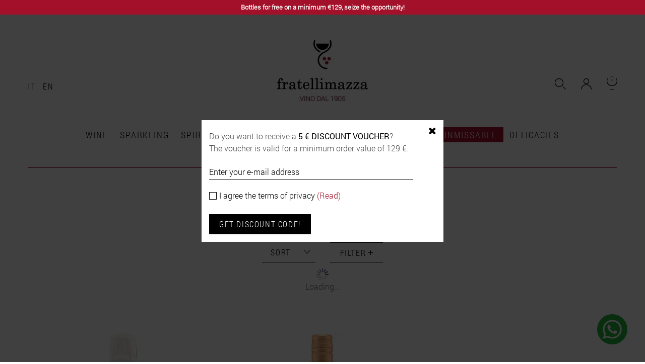

--- FILE ---
content_type: text/html; charset=utf-8
request_url: https://www.fratellimazza.it/en/499_villa-gutenberg
body_size: 11021
content:
<!DOCTYPE HTML> <!--[if lt IE 7]><html class="no-js lt-ie9 lt-ie8 lt-ie7" lang="en-us"><![endif]--> <!--[if IE 7]><html class="no-js lt-ie9 lt-ie8 ie7" lang="en-us"><![endif]--> <!--[if IE 8]><html class="no-js lt-ie9 ie8" lang="en-us"><![endif]--> <!--[if gt IE 8]><html class="no-js ie9" lang="en-us"><![endif]--><html lang="en-us"><head><meta charset="utf-8" /><title>Villa Gutenberg</title> <script data-keepinline="true">var cdcGtmApi = '//www.fratellimazza.it/en/module/cdc_googletagmanager/async';
    var ajaxShippingEvent = 1;
    var ajaxPaymentEvent = 1;

/* datalayer */
dataLayer = window.dataLayer || [];
    let cdcDatalayer = {"event":"manufacturer","pageCategory":"manufacturer","ecommerce":{"currency":"EUR"},"google_tag_params":{"ecomm_pagetype":"other"}};
    dataLayer.push(cdcDatalayer);

/* call to GTM Tag */
(function(w,d,s,l,i){w[l]=w[l]||[];w[l].push({'gtm.start':
new Date().getTime(),event:'gtm.js'});var f=d.getElementsByTagName(s)[0],
j=d.createElement(s),dl=l!='dataLayer'?'&l='+l:'';j.async=true;j.src=
'https://www.googletagmanager.com/gtm.js?id='+i+dl;f.parentNode.insertBefore(j,f);
})(window,document,'script','dataLayer','GTM-TCZQW6HK');

/* async call to avoid cache system for dynamic data */
dataLayer.push({
  'event': 'datalayer_ready'
});</script> <meta name="generator" content="PrestaShop" /><meta name="robots" content="index,follow" /><meta name="viewport" content="width=device-width, minimum-scale=0.25, maximum-scale=1.6, initial-scale=1.0" /><meta name="apple-mobile-web-app-capable" content="yes" /><link rel="icon" type="image/vnd.microsoft.icon" href="/img/favicon.ico?1767971670" /><link rel="shortcut icon" type="image/x-icon" href="/img/favicon.ico?1767971670" /><link rel="stylesheet" href="https://www.fratellimazza.it/themes/default-bootstrap/cache/v_770_f96e4732b005d03eb6ff7a375544fc6d_all.css" type="text/css" media="all" /> <script type="text/javascript">var CUSTOMIZE_TEXTFIELD = 1;
var FancyboxI18nClose = 'Close';
var FancyboxI18nNext = 'Next';
var FancyboxI18nPrev = 'Previous';
var addCompareTXT = 'Add to Compare';
var ajax_allowed = true;
var ajaxsearch = true;
var articoliPresenti = 1;
var baseDir = 'https://www.fratellimazza.it/';
var baseUri = 'https://www.fratellimazza.it/';
var blocklayeredSliderName = {"price":"price","weight":"weight"};
var blocksearch_type = 'top';
var comparator_max_item = '3';
var comparedProductsIds = [];
var contentOnly = false;
var controllerName = 'ManufacturerController';
var customizationIdMessage = 'Customization #';
var delete_txt = 'Delete';
var displayList = false;
var fattElettronica = {"idItalia":10,"urlAjax":"https:\/\/www.fratellimazza.it\/en\/module\/fatturazioneelettronica\/operazioni","richiestaFattura":1,"msgNoFatturazione":"You didn't request billing, do you want to continue anyway?"};
var fbPixelAddToCart = 1;
var fbPixelAjax = 'https://www.fratellimazza.it/en/module/facebookpixelcode/ajax';
var fbPixelApiConversions = true;
var fbPixelIdPixel = '796675941373941';
var fbPixelRegistrazioneNewsletterAbilitato = true;
var fbPixelUniqueId = 'ocfklo2nusq9m05urp07aan6i0_696c4c8ed1678';
var fbPixelVisualizzazione = 1;
var fbStackApiConversions = [{"eventName":"PageView","eventId":"PageView_ocfklo2nusq9m05urp07aan6i0_696c4c8ed1678","params":false,"page_url":"https:\/\/www.fratellimazza.it\/en\/499_villa-gutenberg"}];
var filters = [{"type_lite":"category","type":"category","id_key":0,"name":"Categories","values":{"50":{"name":"Vegan","level_depth":1,"nbr":0,"link":"https:\/\/www.fratellimazza.it\/en\/2-home#categories-vegan","rel":"nofollow"},"5":{"name":"Spirits","level_depth":1,"nbr":0,"link":"https:\/\/www.fratellimazza.it\/en\/2-home#categories-spirits","rel":"nofollow"},"49":{"name":"Packs","level_depth":1,"nbr":0,"link":"https:\/\/www.fratellimazza.it\/en\/2-home#categories-packs","rel":"nofollow"},"3":{"name":"Wine","level_depth":1,"nbr":1,"link":"https:\/\/www.fratellimazza.it\/en\/2-home#categories-wine","rel":"nofollow"},"6":{"name":"Beers","level_depth":1,"nbr":0,"link":"https:\/\/www.fratellimazza.it\/en\/2-home#categories-beers","rel":"nofollow"},"4":{"name":"Sparkling","level_depth":1,"nbr":1,"link":"https:\/\/www.fratellimazza.it\/en\/2-home#categories-sparkling","rel":"nofollow"},"17":{"name":"Liquor","level_depth":1,"nbr":0,"link":"https:\/\/www.fratellimazza.it\/en\/2-home#categories-liquor","rel":"nofollow"},"70":{"name":"Fresh Whites","level_depth":1,"nbr":0,"link":"https:\/\/www.fratellimazza.it\/en\/2-home#categories-fresh_whites","rel":"nofollow"},"73":{"name":"Tasting","level_depth":1,"nbr":0,"link":"https:\/\/www.fratellimazza.it\/en\/2-home#categories-tasting","rel":"nofollow"},"74":{"name":"Mid-August Sparkles","level_depth":1,"nbr":0,"link":"https:\/\/www.fratellimazza.it\/en\/2-home#categories-mid_august_sparkles","rel":"nofollow"},"75":{"name":"The Best from Sicily","level_depth":1,"nbr":0,"link":"https:\/\/www.fratellimazza.it\/en\/2-home#categories-the_best_from_sicily","rel":"nofollow"},"84":{"name":"Hallowine","level_depth":1,"nbr":0,"link":"https:\/\/www.fratellimazza.it\/en\/2-home#categories-hallowine","rel":"nofollow"},"86":{"name":"Prova","level_depth":1,"nbr":0,"link":"https:\/\/www.fratellimazza.it\/en\/2-home#categories-prova","rel":"nofollow"},"32":{"name":"Delicacies","level_depth":1,"nbr":0,"link":"https:\/\/www.fratellimazza.it\/en\/2-home#categories-delicacies","rel":"nofollow"},"64":{"name":"Unmissable","level_depth":1,"nbr":0,"link":"https:\/\/www.fratellimazza.it\/en\/2-home#categories-unmissable","rel":"nofollow"}},"filter_show_limit":"0","filter_type":"0"},{"type_lite":"id_feature","type":"id_feature","id_key":1,"values":{"807":{"nbr":2,"name":"Germania","url_name":"","meta_title":"","link":"https:\/\/www.fratellimazza.it\/en\/2-home#region-germania","rel":""}},"name":"Region","url_name":"region","meta_title":"","filter_show_limit":"0","filter_type":"0"},{"type_lite":"id_feature","type":"id_feature","id_key":2,"values":{"17142":{"nbr":1,"name":"2019","url_name":"","meta_title":"","link":"https:\/\/www.fratellimazza.it\/en\/2-home#vintage-2019","rel":""},"42662":{"nbr":1,"name":"2021","url_name":"","meta_title":"","link":"https:\/\/www.fratellimazza.it\/en\/2-home#vintage-2021","rel":""}},"name":"Vintage","url_name":"vintage","meta_title":"","filter_show_limit":"0","filter_type":"0"},{"type_lite":"price","type":"price","id_key":0,"name":"Price","slider":true,"max":16,"min":12,"values":{"1":16,"0":12},"unit":"\u20ac","format":"2","filter_show_limit":"0","filter_type":"0"},{"type_lite":"id_feature","type":"id_feature","id_key":6,"values":{"7":{"nbr":2,"name":"0.75 l","url_name":"","meta_title":"","link":"https:\/\/www.fratellimazza.it\/en\/2-home#size-075_l","rel":""}},"name":"Size","url_name":"size","meta_title":"","filter_show_limit":"0","filter_type":"0"}];
var freeProductTranslation = 'Free!';
var freeShippingTranslation = 'Free shipping!';
var generated_date = 1768705166;
var hasDeliveryAddress = false;
var id_lang = 2;
var id_manufacturer = '499';
var img_dir = 'https://www.fratellimazza.it/themes/default-bootstrap/img/';
var instantsearch = false;
var isGuest = 0;
var isLogged = 0;
var isMobile = false;
var max_item = 'You cannot add more than 3 product(s) to the product comparison';
var min_item = 'Please select at least one product';
var page_name = 'manufacturer';
var paginaConfermaRegistrazioneNewsletter = '';
var param_product_url = '#';
var placeholder_blocknewsletter = 'Your e-mail address';
var popupNewsletterSoloAvviso = false;
var priceDisplayMethod = 0;
var priceDisplayPrecision = 2;
var quickView = true;
var removeCompareTXT = 'Remove from Compare';
var removingLinkText = 'remove this product from my cart';
var request = 'https://www.fratellimazza.it/en/499_villa-gutenberg';
var roundMode = 2;
var search_url = 'https://www.fratellimazza.it/en/search';
var static_token = 'ee402eae26bc63befa7976f1dc217108';
var stringaDifferenza1 = 'You miss';
var stringaDifferenza2 = 'to get';
var stringaDifferenza3 = 'free shipping';
var stringaDifferenza4 = 'in Italy.';
var testoPulsanteRiapri = 'Get discount code!';
var toBeDetermined = 'To be determined';
var token = '92466ecfa82ff1e8804994acdb68e431';
var urlAjaxNewsletter = 'https://www.fratellimazza.it/en/module/blocknewsletter/gestionePopup';
var usingSecureMode = true;
var varParamMenuBrand = {"nColonne":{"menu":{"min":1,"max":4,"default":4},"paginaProduttori":{"min":1,"max":4,"default":4}},"tolleranza":false,"maxTolleranza":10,"tolleranzaAutomatica":true,"pesoNomeGruppo":1};
var varSplasscreen = {"link":"","newWindow":0,"img":"\/modules\/splashscreenadv\/images\/a9174697f7929e90be0bf5afc3e8e761f6cc7835-3-popup omaggio bertagnolli en.png","temporizzazione":30000,"keys":"3-tutte","urlAjax":"https:\/\/www.fratellimazza.it\/en\/module\/splashscreenadv\/operazioni","traccia":"0"};</script> <script type="text/javascript" src="https://www.fratellimazza.it/themes/default-bootstrap/cache/v_503_ea29dd9cf21ca5a7b5a4ec3a223ad6a3.js"></script> <script type="text/javascript">/* * 2007-2015 PrestaShop * * NOTICE OF LICENSE * * This source file is subject to the Academic Free License (AFL 3.0) * that is bundled with this package in the file LICENSE.txt. * It is also available through the world-wide-web at this URL: * http://opensource.org/licenses/afl-3.0.php * If you did not receive a copy of the license and are unable to * obtain it through the world-wide-web, please send an email * to license@prestashop.com so we can send you a copy immediately. * * DISCLAIMER * * Do not edit or add to this file if you wish to upgrade PrestaShop to newer * versions in the future. If you wish to customize PrestaShop for your * needs please refer to http://www.prestashop.com for more information. * * @author PrestaShop SA <contact@prestashop.com> * @copyright 2007-2015 PrestaShop SA * @license http://opensource.org/licenses/afl-3.0.php Academic Free License (AFL 3.0) * International Registered Trademark & Property of PrestaShop SA */function updateFormDatas() { var nb = $('#quantity_wanted').val(); var id = $('#idCombination').val();$('#paypal_payment_form input[name=quantity]').val(nb); $('#paypal_payment_form input[name=id_p_attr]').val(id); } $(document).ready( function() {if($('#in_context_checkout_enabled').val() != 1) { $('#payment_paypal_express_checkout').click(function() { $('#paypal_payment_form').submit(); return false; }); }$('#paypal_payment_form').live('submit', function() { updateFormDatas(); });function displayExpressCheckoutShortcut() { var id_product = $('input[name="id_product"]').val(); var id_product_attribute = $('input[name="id_product_attribute"]').val(); $.ajax({ type: "GET", url: baseDir+'/modules/paypal/express_checkout/ajax.php', data: { get_qty: "1", id_product: id_product, id_product_attribute: id_product_attribute }, cache: false, success: function(result) { if (result == '1') { $('#container_express_checkout').slideDown(); } else { $('#container_express_checkout').slideUp(); } return true; } }); }$('select[name^="group_"]').change(function () { setTimeout(function(){displayExpressCheckoutShortcut()}, 500); });$('.color_pick').click(function () { setTimeout(function(){displayExpressCheckoutShortcut()}, 500); });if($('body#product').length > 0) setTimeout(function(){displayExpressCheckoutShortcut()}, 500);var modulePath = 'modules/paypal'; var subFolder = '/integral_evolution'; var baseDirPP = baseDir.replace('http:', 'https:'); var fullPath = baseDirPP + modulePath + subFolder; var confirmTimer = false; if ($('form[target="hss_iframe"]').length == 0) { if ($('select[name^="group_"]').length > 0) displayExpressCheckoutShortcut(); return false; } else { checkOrder(); }function checkOrder() { if(confirmTimer == false) confirmTimer = setInterval(getOrdersCount, 1000); }});</script> <script type="text/javascript">//-->//><!--
(function(h,o,t,j,a,r){
        h.hj=h.hj||function(){(h.hj.q=h.hj.q||[]).push(arguments)};
        h._hjSettings={hjid:2768671,hjsv:6};
        a=o.getElementsByTagName('head')[0];
        r=o.createElement('script');r.async=1;
        r.src=t+h._hjSettings.hjid+j+h._hjSettings.hjsv;
        a.appendChild(r);
    })(window,document,'https://static.hotjar.com/c/hotjar-','.js?sv=');
//--><!</script> <link rel="stylesheet" href="https://fonts.googleapis.com/css?family=Open+Sans:300,600&amp;subset=latin,latin-ext" type="text/css" media="all" /> <!--[if IE 8]> <script src="https://oss.maxcdn.com/libs/html5shiv/3.7.0/html5shiv.js"></script> <script src="https://oss.maxcdn.com/libs/respond.js/1.3.0/respond.min.js"></script> <![endif]--></head><body id="manufacturer" class="manufacturer manufacturer-499 manufacturer-villa-gutenberg msg hide-left-column hide-right-column lang_en"> <noscript><iframe src="https://www.googletagmanager.com/ns.html?id=GTM-TCZQW6HK" height="0" width="0" style="display:none;visibility:hidden"></iframe></noscript><div id="page"><div id="msg"><p>Bottles for free on a minimum €129, seize the opportunity!</p></div><div class="header-container"> <header id="header"><div class="banner"><div class="container"><div class="row"></div></div></div><div id="header_logo"> <a href="https://www.fratellimazza.it/" title="FRATELLI MAZZA"> <img class="logo img-responsive" src="https://www.fratellimazza.it/img/prestashop-logo-1605008043.jpg" alt="FRATELLI MAZZA" width="180" height="122"/> </a></div><div id="navBar2" class="container"><div class="row"><div class="col-xs-12"><div id="languages-block-top" class="languages-block"><ul id="first-languages" class="languages-block_ul toogle_content"><li > <a href="https://www.fratellimazza.it/it/499_villa-gutenberg" title="Italiano"> It </a></li><li class="selected"> <span title="English">En</span></li></ul></div><div id="divCart" ><div class="shopping_cart"> <a href="https://www.fratellimazza.it/en/order" rel="nofollow" title="Cart"> <span id="cartIcon"></span> <span class="ajax_cart_quantity">0</span> <span class="ajax_cart_total unvisible"> </span> </a><div class="cart_block block exclusive"><div class="block_content"><div class="cart_block_list"><p class="cart_block_no_products"> No products</p><div class="cart-prices"><div class="cart-prices-line first-line"> <span class="price cart_block_shipping_cost ajax_cart_shipping_cost unvisible"> To be determined </span> <span class="unvisible"> Shipping </span></div><div class="cart-prices-line last-line"> <span class="price cart_block_total ajax_block_cart_total">0,00 €</span> <span>Total</span></div></div><p class="cart-buttons"> <a id="button_order_cart" class="btn btn-default button button-small" href="https://www.fratellimazza.it/en/order" title="Check out" rel="nofollow"> <span> Check out<i class="icon-chevron-right right"></i> </span> </a></p></div></div></div></div></div><a class="login" href="https://www.fratellimazza.it/en/account" rel="nofollow" title="Account"></a><div id="search_block_top"><form id="searchbox" method="get" action="//www.fratellimazza.it/en/search" > <input type="hidden" name="controller" value="search" /> <input type="hidden" name="orderby" value="position" /> <input type="hidden" name="orderway" value="desc" /> <span id="spanSearchTop"> <input class="search_query form-control" type="text" id="search_query_top" name="search_query" value="" /> <button id="lente" type="submit" name="submit_search" class="btn btn-default button-search" title="Search"></button> </span></form></div></div></div></div><div id="block_top_menu" class="sf-contener clearfix container"><div class="cat-title">Menu</div><ul class="sf-menu clearfix menu-content"><li><a href="https://www.fratellimazza.it/en/3-wine">Wine</a><ul><li><a href="https://www.fratellimazza.it/en/8-red-wine">Red Wine</a></li><li><a href="https://www.fratellimazza.it/en/9-white-wine">White Wine</a></li><li><a href="https://www.fratellimazza.it/en/14-sparkling-wine">Sparkling Wine</a></li><li><a href="https://www.fratellimazza.it/en/10-dessert-wine">Dessert Wine</a></li><li><a href="https://www.fratellimazza.it/en/13-organic-wine">Organic wine</a></li><li><a href="https://www.fratellimazza.it/en/48-bag-in-tube">Bag in Tube</a></li><li><a href="https://www.fratellimazza.it/en/56-naturals">Naturals</a></li><li><a href="https://www.fratellimazza.it/en/40-biodynamic-wine">Biodynamic wine</a></li><li><a href="https://www.fratellimazza.it/en/12-rose-wine">Rosé Wine</a></li><li><a href="https://www.fratellimazza.it/en/63-orange">Orange</a></li><li><a href="https://www.fratellimazza.it/en/11-bag-in-box">Bag in box</a></li><li><a href="https://www.fratellimazza.it/en/42-alcohol-free">Alcohol-free</a></li></ul></li><li><a href="https://www.fratellimazza.it/en/4-sparkling">Sparkling</a><ul><li><a href="https://www.fratellimazza.it/en/80-prosecco">Prosecco</a></li><li><a href="https://www.fratellimazza.it/en/81-altri-spumanti">ALTRI SPUMANTI</a></li><li><a href="https://www.fratellimazza.it/en/79-franciacorta">Franciacorta</a></li><li><a href="https://www.fratellimazza.it/en/78-champagne">Champagne</a></li></ul></li><li><a href="https://www.fratellimazza.it/en/5-spirits">Spirits</a><ul><li><a href="https://www.fratellimazza.it/en/43-acquavite">Acquavite</a></li><li><a href="https://www.fratellimazza.it/en/46-bas-armagnac">Bas Armagnac</a></li><li><a href="https://www.fratellimazza.it/en/36-brandy">Brandy</a></li><li><a href="https://www.fratellimazza.it/en/45-cachaca">Cachaca</a></li><li><a href="https://www.fratellimazza.it/en/31-cognac">Cognac</a></li><li><a href="https://www.fratellimazza.it/en/18-grappa">Grappa</a></li><li><a href="https://www.fratellimazza.it/en/58-mezcal">Mezcal</a></li><li><a href="https://www.fratellimazza.it/en/19-rum">Rum</a></li><li><a href="https://www.fratellimazza.it/en/44-tequila">Tequila</a></li><li><a href="https://www.fratellimazza.it/en/33-vodka">Vodka</a></li><li><a href="https://www.fratellimazza.it/en/20-whiskey">Whiskey</a></li><li><a href="https://www.fratellimazza.it/en/37-gin">Gin</a></li></ul></li><li><a href="https://www.fratellimazza.it/en/17-liquor">Liquor</a><ul><li><a href="https://www.fratellimazza.it/en/21-bitter">Bitter</a></li><li><a href="https://www.fratellimazza.it/en/29-infusion">Infusion</a></li><li><a href="https://www.fratellimazza.it/en/47-vermouth">Vermouth</a></li><li><a href="https://www.fratellimazza.it/en/22-cream">Cream</a></li></ul></li><li><a href="https://www.fratellimazza.it/en/6-beers">Beers</a></li><li id="liRegali"><a href="https://www.fratellimazza.it/en/53-gifts">Gifts</a><ul><li><a href="https://www.fratellimazza.it/en/65-tasting-selections">Tasting Selections</a></li><li><a href="https://www.fratellimazza.it/en/72-gift-card">Gift Card</a></li><li><a href="https://www.fratellimazza.it/en/76-cofanetti">Cofanetti</a></li><li><a href="https://www.fratellimazza.it/en/77-grandi-formati">Grandi formati</a></li><li><a href="https://www.fratellimazza.it/en/82-mignon">Mignon</a></li><li><a href="https://www.fratellimazza.it/en/83-accessori-regalo">Accessori Regalo</a></li></ul></li><li><a href="https://www.fratellimazza.it/en/62-perfect-defects">Perfect defects</a></li><li id="liOutlet"><a href="https://www.fratellimazza.it/en/64-unmissable">Unmissable</a></li><li><a href="https://www.fratellimazza.it/en/32-delicacies">Delicacies</a><ul><li><a href="https://www.fratellimazza.it/en/87-panettoni">Panettoni</a></li><li><a href="https://www.fratellimazza.it/en/54-sweets">Sweets</a></li><li><a href="https://www.fratellimazza.it/en/55-condiments">Condiments</a></li><li><a href="https://www.fratellimazza.it/en/88-torroni">Torroni</a></li></ul></li></ul></div><div class="clearfix"></div> <script>//
	!function(f,b,e,v,n,t,s){ if(f.fbq)return;n=f.fbq=function(){ n.callMethod?
	n.callMethod.apply(n,arguments):n.queue.push(arguments)};if(!f._fbq)f._fbq=n;
	n.push=n;n.loaded=!0;n.version='2.0';n.queue=[];t=b.createElement(e);t.async=!0;
	t.src=v;s=b.getElementsByTagName(e)[0];s.parentNode.insertBefore(t,s)}(window,
	document,'script','//connect.facebook.net/en_US/fbevents.js');

	//</script> <noscript> <img height="1" width="1" style="display:none" src="https://www.facebook.com/tr?id=796675941373941&ev=PageView&noscript=1" /> </noscript> </header></div><div class="columns-container"><div id="columns" class="container"><div itemscope itemtype="http://schema.org/BreadcrumbList" class="breadcrumb clearfix"> <a class="home" href="http://www.fratellimazza.it/">Home</a> <span class="navigation-pipe">|</span> <span itemprop="itemListElement" itemscope itemtype="http://schema.org/ListItem" class="navigation_page"><span><a itemprop="item" href="https://www.fratellimazza.it/en/producers">Producers</span></a></span> <span class="navigation-pipe">|</span> Villa Gutenberg </span> <span class="heading-counter">(2)</span></div><div id="slider_row" class="row"><div id="top_column" class="center_column col-xs-12 col-sm-12"></div></div><div class="row"><div id="center_column" class="center_column col-xs-12 col-sm-12"><h1 class="page-heading product-listing"> Villa Gutenberg</h1> <span class="clearfix"></span><div class="content_sortPagiBar"><div class="sortPagiBar clearfix"><form id="productsSortForm" action="https://www.fratellimazza.it/en/499_villa-gutenberg" class="productsSortForm"><div class="select selector1"> <select id="selectProductSort" class="selectProductSort form-control"><option value="date_add:desc" selected="selected">SORT</option><option value="price:asc">Price: Lowest first</option><option value="price:desc">Price: Highest first</option><option value="name:asc">Product Name: A to Z</option><option value="name:desc">Product Name: Z to A</option><option value="quantity:desc">In stock</option><option value="reference:asc">Reference: Lowest first</option><option value="reference:desc">Reference: Highest first</option> </select></div></form><a id="linkFiltri" class="btn" href="">Filter</a><div id="layered_block_left"><div><form action="#" id="layered_form"><div><div class="layered_filter"><div class="layered_subtitle_heading"> <span class="layered_subtitle">Categories</span></div><ul id="ul_layered_category_0" class="layered_filter_ul"><li class="nomargin hiddable col-lg-12 livCatFiltri_1"> <input type="checkbox" class="checkbox" name="layered_category_3" id="layered_category_3" value="3" /> <label for="layered_category_3"> <a href="https://www.fratellimazza.it/en/2-home#categories-wine" data-rel="nofollow">Wine<span> (1)</span></a> </label></li><li class="nomargin hiddable col-lg-12 livCatFiltri_1"> <input type="checkbox" class="checkbox" name="layered_category_4" id="layered_category_4" value="4" /> <label for="layered_category_4"> <a href="https://www.fratellimazza.it/en/2-home#categories-sparkling" data-rel="nofollow">Sparkling<span> (1)</span></a> </label></li></ul></div><div class="layered_filter"><div class="layered_subtitle_heading"> <span class="layered_subtitle">Region</span></div><ul id="ul_layered_id_feature_1" class="layered_filter_ul"><li class="nomargin hiddable col-lg-12 "> <input type="checkbox" class="checkbox" name="layered_id_feature_807" id="layered_id_feature_807" value="807_1" /> <label for="layered_id_feature_807"> <a href="https://www.fratellimazza.it/en/2-home#region-germania">Germania<span> (2)</span></a> </label></li></ul></div><div class="layered_filter"><div class="layered_subtitle_heading"> <span class="layered_subtitle">Vintage</span></div><ul id="ul_layered_id_feature_2" class="layered_filter_ul"><li class="nomargin hiddable col-lg-12 "> <input type="checkbox" class="checkbox" name="layered_id_feature_17142" id="layered_id_feature_17142" value="17142_2" /> <label for="layered_id_feature_17142"> <a href="https://www.fratellimazza.it/en/2-home#vintage-2019">2019<span> (1)</span></a> </label></li><li class="nomargin hiddable col-lg-12 "> <input type="checkbox" class="checkbox" name="layered_id_feature_42662" id="layered_id_feature_42662" value="42662_2" /> <label for="layered_id_feature_42662"> <a href="https://www.fratellimazza.it/en/2-home#vintage-2021">2021<span> (1)</span></a> </label></li></ul></div><div class="layered_price" style="display: none;"><div class="layered_subtitle_heading"> <span class="layered_subtitle">Price</span></div><ul id="ul_layered_price_0" class="layered_filter_ul"> <label for="price"> Range: </label> <span id="layered_price_range"></span><div class="layered_slider_container"><div class="layered_slider" id="layered_price_slider" data-type="price" data-format="2" data-unit="€"></div></div></ul></div><div class="layered_filter"><div class="layered_subtitle_heading"> <span class="layered_subtitle">Size</span></div><ul id="ul_layered_id_feature_6" class="layered_filter_ul"><li class="nomargin hiddable col-lg-12 "> <input type="checkbox" class="checkbox" name="layered_id_feature_7" id="layered_id_feature_7" value="7_6" /> <label for="layered_id_feature_7"> <a href="https://www.fratellimazza.it/en/2-home#size-075_l">0.75 l<span> (2)</span></a> </label></li></ul></div></div> <input type="hidden" name="id_category_layered" value="2" /></form></div><div id="layered_ajax_loader" style="display: none;"><p> <img src="https://www.fratellimazza.it/img/loader.gif" alt="" /> <br />Loading...</p></div></div></div></div><ul class="product_list grid row"><li class="ajax_block_product col-xs-6 col-sm-6 col-md-4 first-in-line last-line first-item-of-tablet-line first-item-of-mobile-line last-mobile-line"><div class="product-container" itemscope itemtype="http://schema.org/Product"><div class="left-block"><div class="product-image-container"> <a class="product_img_link" href="https://www.fratellimazza.it/en/altri-spumanti/6046-rheingau-riesling-brut-villa-gutenberg.html" title="Rheingau Riesling Brut Villa Gutenberg"> <img class="replace-2x img-responsive" src="https://www.fratellimazza.it/6968-home_default/rheingau-riesling-brut-villa-gutenberg.jpg" alt="Rheingau Riesling Brut Villa Gutenberg" title="Rheingau Riesling Brut Villa Gutenberg" itemprop="image" /> </a></div><div class="button-container"> <a class="button ajax_add_to_cart_button btn btn-default" href="https://www.fratellimazza.it/en/cart?add=1&amp;id_product=6046&amp;token=ee402eae26bc63befa7976f1dc217108" rel="nofollow" data-id-product="6046" data-minimal_quantity="1"> <span>Add to cart</span> </a></div></div><div class="right-block"><h5 itemprop="name"> <a class="product-name" href="https://www.fratellimazza.it/en/altri-spumanti/6046-rheingau-riesling-brut-villa-gutenberg.html" title="Rheingau Riesling Brut Villa Gutenberg" itemprop="url" > Rheingau Riesling Brut Villa Gutenberg </a></h5><p class="product-desc" itemprop="description"></p><div class="infoProd"> <span itemprop="manufacturer" itemscope itemtype="http://schema.org/Organization"> <a itemprop="url" href="https://www.fratellimazza.it/en/499_villa-gutenberg"> <span itemprop="name">Villa Gutenberg</span> </a> </span> - <a href="https://www.fratellimazza.it/en/regione/807-germania">Germania</a></div><div class="content_price" itemprop="offers" itemscope itemtype="http://schema.org/Offer"> <span itemprop="price" content="18.9" class="price product-price"> 18,90 € </span><meta itemprop="priceCurrency" content="EUR" /><link itemprop="availability" href="http://schema.org/InStock" /> <span class="cdcgtm_product" style="display: none;" data-id-product="6046" data-id-product-attribute="0"></span><hr /><div class="clearfix"></div><div class="divQty"> <span class="discountQty">-5%</span> <span class="unitQty">by 2</span><p class="unitPriceQty">17,96 €</p></div><div class="divQty"> <span class="discountQty">-10%</span> <span class="unitQty">by 4</span><p class="unitPriceQty">17,01 €</p></div><div class="clearfix"></div></div></div><div class="functional-buttons clearfix"></div></div></li><li class="ajax_block_product col-xs-6 col-sm-6 col-md-4 last-line last-item-of-tablet-line last-item-of-mobile-line last-mobile-line"><div class="product-container" itemscope itemtype="http://schema.org/Product"><div class="left-block"><div class="product-image-container"> <a class="product_img_link" href="https://www.fratellimazza.it/en/red-wine/4738-spatburgunder-qual-trocken-villa-gutenberg.html" title="Spatburgunder qual. Trocken Villa Gutenberg"> <img class="replace-2x img-responsive" src="https://www.fratellimazza.it/5048-home_default/spatburgunder-qual-trocken-villa-gutenberg.jpg" alt="Spatburgunder qual. Trocken Villa Gutenberg" title="Spatburgunder qual. Trocken Villa Gutenberg" itemprop="image" /> </a></div><div class="button-container"> <a class="button ajax_add_to_cart_button btn btn-default" href="https://www.fratellimazza.it/en/cart?add=1&amp;id_product=4738&amp;token=ee402eae26bc63befa7976f1dc217108" rel="nofollow" data-id-product="4738" data-minimal_quantity="1"> <span>Add to cart</span> </a></div></div><div class="right-block"><h5 itemprop="name"> <a class="product-name" href="https://www.fratellimazza.it/en/red-wine/4738-spatburgunder-qual-trocken-villa-gutenberg.html" title="Spatburgunder qual. Trocken Villa Gutenberg" itemprop="url" > Spatburgunder qual. Trocken Villa Gutenberg </a></h5><p class="product-desc" itemprop="description"></p><div class="infoProd"> <span itemprop="manufacturer" itemscope itemtype="http://schema.org/Organization"> <a itemprop="url" href="https://www.fratellimazza.it/en/499_villa-gutenberg"> <span itemprop="name">Villa Gutenberg</span> </a> </span> - <a href="https://www.fratellimazza.it/en/regione/807-germania">Germania</a></div><div class="content_price" itemprop="offers" itemscope itemtype="http://schema.org/Offer"> <span itemprop="price" content="15.9" class="price product-price"> 15,90 € </span><meta itemprop="priceCurrency" content="EUR" /><link itemprop="availability" href="http://schema.org/InStock" /> <span class="cdcgtm_product" style="display: none;" data-id-product="4738" data-id-product-attribute="0"></span><hr /><div class="clearfix"></div><div class="divQty"> <span class="discountQty">-5%</span> <span class="unitQty">by 2</span><p class="unitPriceQty">15,11 €</p></div><div class="divQty"> <span class="discountQty">-10%</span> <span class="unitQty">by 4</span><p class="unitPriceQty">14,31 €</p></div><div class="divQty"> <span class="discountQty">-15%</span> <span class="unitQty">by 6</span><p class="unitPriceQty">13,52 €</p></div><div class="clearfix"></div></div></div><div class="functional-buttons clearfix"></div></div></li></ul><div class="content_sortPagiBar"><div class="bottom-pagination-content clearfix"><div id="pagination_bottom" class="pagination clearfix"></div></div></div></div></div></div></div><div class="footer-container"> <footer id="footer" class="container"><div class="row"> <section class="footer-block col-xs-12" id="block_various_links_footer"><div><h4 class="title_block">Customer Service</h4><ul class="toggle-footer"><li class="item"> <a href="https://www.fratellimazza.it/en/content/4-about-us">About us</a></li><li class="item"> <a href="https://www.fratellimazza.it/en/contact-us">Contact us</a></li><li class="item"> <a href="https://www.fratellimazza.it/en/content/3-terms-and-conditions">Terms and conditions</a></li><li class="item"> <a href="https://www.fratellimazza.it/en/content/5-Payment">Payment</a></li><li class="item"> <a href="https://www.fratellimazza.it/en/content/1-shipments-and-returns">Shipments and returns</a></li><li class="item"> <a href="https://www.fratellimazza.it/en/content/6-right-of-withdrawal">Right of withdrawal</a></li><li class="item"> <a href="https://www.fratellimazza.it/en/content/2-privacy-and-cookie">Privacy and Cookies</a></li></ul></div> </section><div class="col-xs-12"><div id="blogFooter"> <a href="https://www.fratellimazza.it/en/blog.html">Wine Blog</a></div><div id="newsletter_block_left"><h4><a href="">Subscribe to the newsletter</a></h4><form action="//www.fratellimazza.it/en/#newsletter_block_left" method="post"><div class="form-group" > <input class="inputNew form-control grey newsletter-input" id="newsletter-input" type="text" name="email" size="18" value="Your e-mail address" /><div id="captcha" class="form-group opacity" style="margin-top:10px;"><div class="clearfix"></div> <img src="[data-uri]" style="position:relative;top:1px;"/> <input id="captchaFormContatti" class="inputNew" type="text" name="captcha" value="" /></div> <button type="submit" id="submitNewsletter" name="submitNewsletter" class="btn btn-default button button-small"> <span>Ok</span> </button> <input type="hidden" name="action" value="0" /></div></form></div><section id="social_block"><p>Follow us on</p><ul><li class="facebook"> <a class="_blank btn" href="https://www.facebook.com/fratellimazzawine" title="Facebook"> <span>Facebook</span> </a></li><li class="instagram"> <a class="_blank btn" href="https://www.instagram.com/fratellimazza/" title="Instagram"> <span>Instagram</span> </a></li></ul> </section><div class="clearfix"></div></div> <address class="col-xs-12 color"><span class="clearfix">&copy; 2026 FRATELLI MAZZA - VAT 01332680881 - Via Praga, 5 - 97100 Ragusa - Italy - Tel./Fax: +39 0932 25 18 31 - E-mail: shop@fratellimazza.it</address></div> </footer></div></div><p id="webmaster" class="container">Design <a href="http://www.codencode.it" target="_blank" rel="nofollow">CODENCODE</a></p> <script type="text/javascript">// 
			
			$(document).ready(function () {
				$('#topOfPage').click(function () {
				    $('html,body').animate({ scrollTop: 0 }, 1000);
					return false;
				});
				
				if ($(window).scrollTop() < 100) {
			        $("#topOfPage").css({"display": "none", "opacity": 0});
			    }
			    $(window).scroll(function () {
			        if ($(window).scrollTop() > 100) {
			            $("#topOfPage").stop();
			            $("#topOfPage").css({"display": "block"});
			            $("#topOfPage").animate({"opacity": 1});
			        } else {
			            $("#topOfPage").stop();
			            $("#topOfPage").animate({"opacity": 0}, function () {
			                $("#topOfPage").css({"display": "none"});
			            });
			        }
			    });
			    				
			})
			
			//</script> <a id="wa" href="https://wa.me/+393932089611" title="WhatsApp" target="_blank"></a>
</body></html>